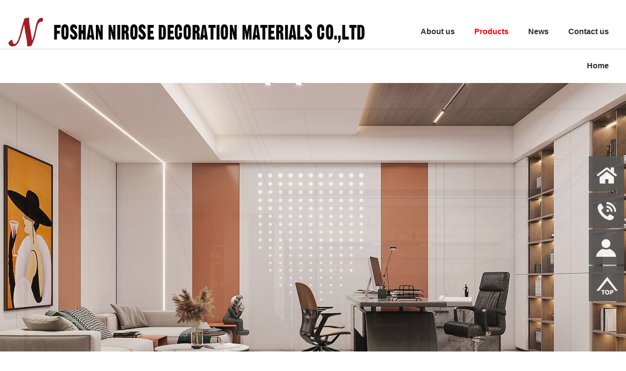

--- FILE ---
content_type: text/html;charset=utf-8
request_url: http://www.nirose.cn/Product/picture.php?id=96663
body_size: 7576
content:
<!DOCTYPE HTML>
<html>
<head>
<meta charset="utf-8">
<title>WPC wall grating-FOSHAN NIROSE DECORATION MATERIALS CO.,LTD</title>
<meta name="keywords" content="">
<meta name="description" content="FOSHAN NIROSE DECORATION MATERIALS CO.,LTD"> 
<link rel="stylesheet" href="/a/3026/css2.css" type="text/css">
<link rel="shortcut icon" href="/a/3026/style/ico.ico" type="image/x-icon" />
<link href="/Shape/PicPOP/simplelightbox.min.css" rel="stylesheet" type="text/css">
</head>
<script src="/Shape/jquery1.8.3.min.js"></script>
<script src="/Shape/Flash1/jquery.SuperSlide.2.1.3.source.js"></script>
<script> DTmove= '35px'; DTover='0.7s'; </script>
<script src="/Shape/scrollReveal.js"></script>
<script src="/Shape/ZongHe.js"></script>
<script>var DHtop='30'; wDHDcss='';</script><script src="/Shape/DH_JingZhi.js"></script>
<body>
<div class="topD"><div class="topA"><div class="topA1"></div></div></div>
<div class="DHD" id="DHD"><div class="DH" id="DH">
		<ul id="navA" class="navA clearfix">
        <li class="DHleft"></li>
        <li class="DHright"></li><li class='nLi'><h3><a href=/web/Contact.php>Contact us</a></h3></li><li class='FenGe'></li><li class='nLi'><h3><a href=/News/index.php>News</a></h3></li><li class='FenGe'></li><li class='nLi on'><h3><a href=/Product/index.php>Products</a></h3></li><li class='FenGe'></li><li class='nLi'><h3><a href=/web/About.php>About us</a></h3></li><li class='FenGe'></li><li class='nLi'><h3><a href=/>Home</a></h3></li>		</ul>
</div></div>
<script id="jsID">	
	jQuery("#navA").slide({ 
		type:"menu",         		titCell:".nLi",      		targetCell:".sub",   		effect:"slideDown",  		delayTime:300 ,      		triggerTime:0,       		returnDefault:true   	});
</script><div class="QHdan102">
<div class="pic">
    <ul>
<li style='background:url(/a/3026/pic/F14376.jpg) center 0 no-repeat;'></li><li style='background:url(/a/3026/pic/F14377.jpg) center 0 no-repeat;'></li><li style='background:url(/a/3026/pic/F14402.jpg) center 0 no-repeat;'></li>     </ul>
     </div>
      <div class="hd"><ul><li></li><li></li><li></li></ul></div>
       <a class="prev" href="javascript:void(0)"></a><a class="next" href="javascript:void(0)"></a>
</div>
<div class="float"></div>
<script>
	jQuery(".QHdan102").hover(function(){ jQuery(this).find(".prev,.next").stop(true,true).fadeTo("show",0.2) },function(){ jQuery(this).find(".prev,.next").fadeOut() });	jQuery(".QHdan102").slide({ mainCell:".pic ul",effect:"fold",FBiLi:"",interTime:3000,easing:"easeInQuint",delayTime:1000, autoPlay:true,trigger:"mouseover"});
</script><div class="topHY"><marquee onmouseover=this.stop() onmouseout=this.start() scrollAmount=1 scrollDelay=1 width=100%>
		    </marquee></div><div class='zongD'><div class='zongA TongDi'><div class='zyBK98'><div class='zyT'><a href=/Product/?da=1>Products</a></div><div class='zuoBJ98'><div class='FenB FLx98'><ul><li class='Fl2J' data-scroll-reveal='enter bottom'><a href=/Product/?fatherID=8750 title=WPC wall grating>> WPC wall grating</a></li><li class='' data-scroll-reveal='enter bottom'><a href=/Product/?fatherID=8766 title=WPC wall panel>> WPC wall panel</a></li><li class='' data-scroll-reveal='enter bottom'><a href=/Product/?fatherID=8741 title=SPC UV marble wall panel>> SPC UV marble wall panel</a></li><li class='' data-scroll-reveal='enter bottom'><a href=/Product/?fatherID=8759 title=WPC skirting and profile>> WPC skirting and profile</a></li><li class='' data-scroll-reveal='enter bottom'><a href=/Product/?fatherID=8767 title=Color design choice>> Color design choice</a></li><span class='LBz1' data-scroll-reveal='enter bottom'><a href=https://book.yunzhan365.com/tkjq/aeig/mobile/index.html  target=_blank title=PVC color>&nbsp;·PVC color</a></span><span class='LBz1' data-scroll-reveal='enter bottom'><a href=/Product/?fatherID=8769 title=PET golden color>&nbsp;·PET golden color</a></span><span class='LBz1' data-scroll-reveal='enter bottom'><a href=https://book.yunzhan365.com/bookcase/ptdrc/index.html  target=_blank title=PET color>&nbsp;·PET color</a></span></ul></div></div></div></div><div class='zongB2 TongDi'><div class='Neirong2'><div class="QLeft">【<a href="/">home</a>】【<a href="/Product/?da=1">Products</a>】→ <a href=/Product/?fatherID=8750>WPC wall grating</a></div>
<div class="QRight">
<a href='?number=54&page=1' title='Home'><span class='JianTou'>7</span></a><a href='?number=54&page=36' title='Previous'><span class='JianTou'>2</span></a><a href='?number=54&page=38' title='Next'><span class='JianTou'>5</span></a><a href='?number=54&page=54' title='Last'><span class='JianTou'>6</span></a> </div>
<STYLE>.PicDKuan { width:980px;height:100%;}</STYLE>
<div class="Qhang DaBiaoTi">WPC wall grating</div>
<div class="ImgHang">
<div class="PicDK PicDKuan">
<div onmouseout="outPIC()" onmouseover="menuPIC.style.visibility='visible'" style="line-height:0px">
<SCRIPT>
function outPIC()
{
if(window.event.toElement.id!="menuPIC" && window.event.toElement.id!="link")
  menuPIC.style.visibility="hidden";
}
</SCRIPT> 
<STYLE>
.moduleUrl {
padding:0px;margin-top:317.5px;position:absolute; visibility:hidden; width:980px; height:100px; z-index:2
}
</STYLE>
<div class="moduleUrl" id="menuPIC"><a href='?number=54&page=36' title='Previous'><img align='left' src='/images/xiao/left.png'></a><a href='?number=54&page=38' title='Next'><img align='right' src='/images/xiao/right.png'></a></div><img src='/a/3026/Product/image/96663.jpg'></div></div></div>

<div class="H30 Hxz"></div>
<div class="ImgHang">
</div><div class="KB10px"></div>
 
<div class="ImgHang"><p align="right"> Click：837Degree</p></div>
</div></div></div><div class="zzzFG2"></div><!--分割线 -->
<div class="zzzDD">
<div class="zzzD">
<div class="zzzAD"><a href="/admin/pc/z/login.php" target="_blank">Admin</a></div><div class="zzzD2"><!--底部主区域 -->
<a href=/>Home</a>  |  <a href=/web/About.php>About us</a>  |  <a href=/Product/index.php>Products</a>  |  <a href=/News/index.php>News</a>  |  <a href=/web/Contact.php>Contact us</a><br /><br /><img src="/a/3026/pic/CT14410.png" width="150" />&nbsp; &nbsp;&nbsp; &nbsp;&nbsp; &nbsp;&nbsp; &nbsp; &nbsp; &nbsp; &nbsp; &nbsp; &nbsp; &nbsp; &nbsp;<img src="/a/3026/pic/CT14412.png" width="150" /><br />
<br />
Copyright 2024 &copy; FOSHAN NIROSE DECORATION MATERIALS CO.,LTD&nbsp; &nbsp; &nbsp; &nbsp; &nbsp;            
                       
</div></div></div>
<span id="localtime" style="display:none;"></span>
<script>var DateTxt=2;</script><script src='/Shape/Date.js'></script>
﻿<div class="XuanGua">
<ul id="QQxg" class="QQxg">       
<li class="QQLi"> <h3><a href="/" title="">X</a></h3></li><li class="QQLi"> <h3><a>y</a></h3><ul class="Qsub Qsub5"><li class="xQQ"><img src="/img/XuanGua/Telc.png"><a>0086-13927780715</a><p>24-hour hotline</p></li></ul></li><li class="QQLi"> <h3><a href="/web/Contact.php" title="Contact">S</a></h3></li><li class="QQLi"> <h3 id="back-TOP"><a href="#" title="TOP">u</a></h3></li></ul>
</div>
<script>
jQuery("#QQxg").slide({ type:"menu", titCell:".QQLi", targetCell:".Qsub",delayTime:500,triggerTime:0,returnDefault:true});
</script><script src="/Trace/a.js?Lei=201"></script><script>
    if (!(/msie [6|7|8|9]/i.test(navigator.userAgent))){  //动态加载页面
        (function(){
            window.scrollReveal = new scrollReveal({reset: true});
        })();
    };
</script>
<script src="/Shape/PicPOP/simple-lightbox.js">//弹出单纯放大图片 </script>
</body>
</html>

--- FILE ---
content_type: text/css
request_url: http://www.nirose.cn/a/3026/css2.css
body_size: 30472
content:
*{padding:0;margin:0;outline:0;}
a{text-decoration:none;}
img {border:0;}
video,embed {background:#000000;}
.none{ display:none;}
.float{clear:both}
::-webkit-scrollbar { width:10px; }                     ::-webkit-scrollbar-thumb { background-color:#999999; } ::-webkit-scrollbar-track { background-color:#cccccc; } ::-webkit-scrollbar-button{ background-color:#666666; } input::placeholder,textarea::placeholder { color: #cccccc; } 
A:link {color: #333333;} A:visited {color: #333333;} A:active {color:#333333; } A:hover {color:#FF0000; }
body { font-size:15px;font-family:Arial; line-height:30px;color: #333333;	
background:#FFFFFF;}
@font-face{font-family:"DingXian";src :url('/Shape/ttf/DingXian.woff'); }
table{ margin:0 auto;border-collapse:collapse;} .JianTou{font-family:"DingXian";font-size:20px;}.YeMaD { float:left; width: 100%; height: 50px;line-height: 50px;text-align:center;overflow:hidden;}.Pleft{ float:left;text-align:left;}
.Pright { float:right;text-align:right;}
.Pright a{ display:inline-block;height:28px;padding-left:5px;padding-right:5px;border:1px solid #CCCCCC;font-size:14px;line-height:28px;margin:2px;}
.Pright a:hover{ border:1px solid #FF2B00; background:#FF2B00;color:#FFFFFF;}
#P_Red{ border:1px solid #FF5600;background:#FF5600;color:#FFFFFF;}
#P_Red:hover{ border:1px solid #FF2B00;background:#FF2B00;}
.Pright p {  width:80px;float:right;text-align:right;}
.Po1 { border:1px solid #CCCCCC;width: 20px;height:28px;text-align:center;font-size:14px;}
.Po2 { border:1px solid #CCCCCC;width: 35px;height:30px !important;font-size:14px;background:#FFFFFF;color:#333333;}
.Po1:hover { border:1px solid #FF2B00;}
.Po2:hover { cursor:pointer;border:1px solid #FF2B00;background:#FF2B00; color:#FFFFFF;} 
.Po1,.Po2,.YeMaD{font-size:13px;font-family:Microsoft YaHei;}
.TouMing{ filter: alpha(opacity=90); opacity:0.9;}ul,li{ list-style-type:none;list-style:none;}
hr{ height:0;border:none;border-bottom: 1px solid #e8e8e8;}
.KB10px { width:100%;height:10px;float:left;margin: 0px;padding:0px;overflow:hidden;} .ImgHang { width:100%;height:100%;float:left;margin: 0px;padding:0px;overflow:hidden;}.H30 { float:left; width: 100%; height: 30px;line-height: 30px;text-align:center;color:#333333; }
.H40 { float:left; width: 100%; height: 40px;line-height: 40px;text-align:center; font-weight: bold;color:#333333;overflow:hidden; }
.H50 { float:left; width: 100%; height: 50px;line-height: 50px;text-align:center; color:#333333; overflow:hidden;}
.Hxz { padding-top:5px;padding-bottom:5px;border-bottom: 1px solid #e8e8e8}  
.TXTz { text-align:center;font-weight: bold;}  
.Qhang { width:100%;height:30px;float:left;margin: 0px;padding:0px;overflow:hidden;}.Dhang { margin:0 auto;width:400px; } 
.QLeft{ float:left;width: 70%; height: 30px;line-height:30px;border-bottom: 1px solid #e8e8e8;overflow:hidden;}
.QRight { float:right;text-align:right;width: 30%; height: 30px;line-height:30px; border-bottom: 1px solid #e8e8e8;overflow:hidden;}

.W80 { width:80px;}  .W130 { width:130px;} .W200 { width:200px;}.W250 { width:250px;}.W293 { width:293px;}.W300 { width:300px;}.W350 { width:350px;}

.Ztxt { height:20px;line-height:20px;padding-left:5px;color:#333333;background:#ffffff;border: 1px solid #e8e8e8;border-radius:4px;overflow:hidden;}
.DZtxt { height:40px;line-height:40px;font-size:16px;padding-left:5px;color:#333333;background:#ffffff;border: 1px solid #e8e8e8;border-radius:0px;margin:10px 0;}
.BtxtD { background:#ffffff;border: 1px solid #e8e8e8;}
.BtxtD:hover { border: 1px solid #FF5600;} .BSubmit { height:30px;background: #ffffff;border: 1px solid #e8e8e8;
           text-align:center;color: #333333;font-family: "Arial";font-weight: bold;cursor:pointer;overflow:hidden;}
                   
.Ztxt:hover,.DZtxt:hover,.BSubmit:hover { border: 1px solid #FF5600;} .YSend { color:#ffffff;width:157px;height:42px;background:#099bbf;border:0;margin-bottom:2px;font-size: 14px;}
.ZSubmit { height:42px;line-height:40px;background:#ff4400;border: 1px solid #d70606;border-radius:0px;text-align:center;color:#ffffff;padding:0 25px;font-size:18px;font-family:Microsoft YaHei;cursor:pointer;overflow:hidden;}
.ZSubmit:hover { background: #d70606;transition: all 0.4s ease-in-out;}

.TSearch { float:right;background:#ffffff;border: 1px solid #d70606;height:40px;padding-left:5px;color:#333333;font-size:16px;font-family:Microsoft YaHei;overflow:hidden;}      
.SSearch { float:right;background:#ff4400;border: 1px solid #d70606;height:42px;text-align:center;color:#ffffff;padding:0px 15px;font-size: 16px;font-family:Microsoft YaHei;cursor:pointer;overflow:hidden;}
.SSearch:hover { background:#d70606;}
.da tr{ background:#ffffff;}.da tr:hover{ background:#ffffff;}
.da tr td{ padding-left:5px;padding-right:5px;min-height:25px;border:1px solid #e8e8e8;}

.To td{ background:#ffffff;}
.Tou td{ background:#ffffff; font-weight:bold;} 
.BBST td{ background:#e4e7e9;color:#000000;font-weight:bold;}
.topD { margin:0 auto;width: 100%; height:30px; z-index:90;} 
.topA { margin:0 auto; width:1250px; height:30px;
background-size: auto 100%;
 }
.topA1 { text-align:right;height:30px;color:#333333;padding-right:5px;overflow:hidden;z-index:104;}
.topA1 A:link,.topA1 A:visited,.topA1 A:active {color:#333333;} .topA1 A:hover {color: #FF0000; }
.DHD { 
background:rgba(255,255,255,0.9);border-bottom: #cccccc solid 1px;}
.DHD { margin: 0px auto;z-index:100; height:70px;	        width:100%; }
      

       
 
.DH {margin: 0px auto;width:1250px;height:70px;z-index:101;
float:center; 
}

.clearfix:after{content:".";display:block;height:0;clear:both;visibility:hidden;z-index:102;}
.navA{ height:70px;line-height:70px;position:relative;z-index:102;}
.navA a{ color:#2B2B2B;}

.navA .nLi{ float:right;position:relative; display:inline;z-index:103;}
.navA .nLi h3{ float:right;text-align:center;
padding-left:20px;padding-right:20px;}
.navA .nLi h3 span{ float:right;position:absolute;margin-left:5px;margin-right:5px;font-weight:normal;font-size:10px;font-family:Arial;}
.navA .nLi h3 a{ display:block;font-family:Arial;font-size:16px;font-weight:bold;text-overflow:ellipsis;white-space:nowrap;overflow:hidden; }

.navA .on{ height:70px;background:rgba(255,255,255,0.9);transition: all 0.4s ease-in-out;color:#FF0000;
}
.navA .on h3 a,.navA .on h3 .DHen{ color:#FF0000;}

.navA .sub{ display:none;top:70px;  position:absolute; background:rgba(247,247,247,0.9);line-height:40px; padding:5px 0;
          border: 1px solid #B1B1B1;border-top:0;z-index:104;
}
.navA .sub li{ zoom:1;float:left;margin-left:10px;margin-right:10px;border-bottom: #B1B1B1 1px dotted;height:40px;overflow:hidden;}
.navA .sub a{ display:block; padding:0 10px;color:#333333;}
.navA .sub a:hover{ background:rgba(244,244,244,0.9);color:#FF0000;transition: all 0.4s ease-in-out;} 

.DHleft
{ width: 750px;height:70px;float:left;
background: url(/a/3026/style/style.png) no-repeat;background-size: auto 100%;
}
.FenGe 
{ width: 0px;height:70px;float:left;
}
.DHright
{ width: 0px;height:70px;float:right;
}



 @media screen and (min-width:1550px) { .DH { width:85%;} } @media screen and (min-width:1550px) { .TCnEnSo { width:85%;} }.zzzFG2 { margin:0 auto;margin-top:px; width: 100%;height:3px;background:#a11e24;}
.zzzDD { width: 100%;position:absolute;}.zzzD {margin:0 auto; width:100%;min-height:150px;overflow:hidden;
background:rgba(238,238,238,1) url('/a/3026/style/') ; 
}
.zzzD2 { margin:0 auto; color: #333333;padding:5px 10px 5px 10px; width:1230px;float:center;text-align:center;overflow:hidden;}
.zzzD2 A:link,.zzzD2 A:visited,.zzzD2 A:active {color: #333333;} .zzzD2 A:hover { right: 0px; color: #FF0000; }
.zzzAD{ width:100px;height:25px;position:absolute;bottom:5px;margin-left:0;text-align:left;text-indent:10px;z-index:9999999;}
.zzzAD  A:link {color:#eeeeee;} .zzzAD A:visited {color:#eeeeee;} .zzzAD A:active {color:#eeeeee; }.zzzAD A:hover {color: #FF0000;}
.zzzDH { width:100%; margin:0 auto; float:center;padding-left:100px;line-height:1.9;overflow:hidden;}
.zzzDH dl{padding-right:20px; text-align:left; float:left;}
.zzzDH dt{ font-weight:bold;font-size:18px;font-family:Arial}
.zzzDH dd{margin:0; padding:0;}
.XuanGua{ width:72px;min-height:72px; position:fixed; right:4px; bottom:100px; z-index:1000;opacity:0.90;}

.QQxg{ position:relative; z-index:1;}
.QQxg .QQLi{ float:left; left:0;width:70px;height:70px;position:relative; display:inline;background:#565656;margin-bottom:3px;border:1px solid #565656;}
.QQxg .QQLi:hover{ border:1px solid #FF5600;transition: all 0.4s ease-in-out;}
.QQxg .QQLi h3:hover{ background:#FF5600;transition: all 0.4s ease-in-out;}
.QQxg .QQLi h3 a{ display:block;font-family:"DingXian";font-weight:normal;font-size:46px;line-height:70px;text-align:center;color:#FFFFFF;}
.QQxg .QQLi h3 a:hover{ color:#78d5fb;}

.QQxg .Qsub{ display:none;min-height:70px;right:74px;margin-top:-1px;position:absolute;color:#333333;background:#f6f6f6;border:1px solid #cccccc;}
.QQxg .xQQ{ width:100%;height:70px;line-height:18px;}
.QQxg .xQQ img{ float:left;}
.QQxg .xQQ a{ font-size:22px;line-height:46px;color:#FF0000;font-family:Microsoft YaHei;font-weight:bold;}
.QQxg img {vertical-align: middle;}
.QQxg .xQQ p{ margin-left:70px;font-size:13px;line-height:15px;}
.QQxg .Qsub5 { width:300px;top:0px;}.zongD { margin:0 auto;width:1250px; height: 100%;overflow:hidden;margin-top:0px;
background:rgba(255,255,255,1);}
.DaBiaoTi{font-weight:normal; padding-bottom: 5px;padding-top: 5px;text-align:center; font-size:22px; color: #F5861A; font-family:Arial Black}

.DaBiaoTiz{  margin: 0px;font-weight:bold; width: 100%;min-height: 30px;line-height:30px; text-align:left; font-size:20px; color: #F5861A; font-family:Arial;
}
.DaBiaoTiz A:link {color: #F5861A;}
.DaBiaoTiz A:visited {color: #F5861A;}
.DaBiaoTiz A:hover {color: #FF0000; }

.TongDi {padding-bottom: 10000px; margin-bottom: -10000px;}.zongA { box-sizing:border-box;float:left;width:230px; height:100%;color:#333333;
	        background:rgba(247,247,247,1);}
.zongC { box-sizing:border-box;float:right;width:230px; height: 100%;
background:rgba(247,247,247,1); 
}
.zongB1 { margin-left:20px;float:left;width:750px; height:100%;
}
.lm_name1 { padding-left:30px;font-size:20px;font-weight:bold; font-family:Arial;
float:left;width:100%; height:60px;
background: url('/img/zhong/516.png');line-height:60px;box-sizing:border-box;
color:#000000;}
				   
.lm_nameLeft1 { float:left;width:615px;overflow:hidden;}
.lm_nameRight1 { width: 100px;float:right;padding-right:5px;text-align:right;font-weight: normal;font-size: 10px;font-family: "Arial"}
.lm_nameRight1 A:link, .lm_nameMRight1 A:visited { color:30;}
.lm_nameRight1 A:hover { color: #FF0000;}
				   
.Neirong1 { float:left;width:100%;overflow:hidden;}
.NeirongSuo1{ float:left;padding-top:20px;padding-left:20px;padding-bottom:20px;width:712px;overflow:hidden;}



.NeirongSuo1 ul li 
           { float:left;width: 100%; height:35px;line-height:35px;border-bottom: 1px solid #e8e8e8;white-space:nowrap; text-overflow:ellipsis; -o-text-overflow:ellipsis; overflow:hidden;}
.NeirongSuo1 ul li span { float:right;text-align:right;overflow:hidden;}

.NeirongSuo1 ul li img { vertical-align:middle;} 
.xxBiaoTi1 { float:left;border-bottom: 1px solid #e8e8e8;width: 100%;height: 40px;
font-weight:normal; font-size:22px; color: #F5861A; line-height: 40px; font-family:Arial Black;
white-space:nowrap; text-overflow:ellipsis; -o-text-overflow:ellipsis; overflow:hidden;}

	        .DuoLie1 ul li 
        { float:left;width:100%; height:30px;line-height:30px;font-size:13px;border-bottom:1px solid #e8e8e8}
                .DuoLie2 ul li 
        { float:left;width:100%; height:30px;line-height:30px;font-size:13px;border-bottom:1px solid #e8e8e8}
         @media screen and (min-width:1550px) { 
.zongB1 { width:calc(100% - 580px); }
.NeirongSuo1{ width:calc(100% - 38px);}
} 
.zongB2 { margin-left:20px;float:left;width:1000px; height:100%;
}
.lm_name2 { padding-left:30px;font-size:20px;font-weight:bold; font-family:Arial;
float:left;width:100%; height:60px;
background: url('/img/zhong/516.png');line-height:60px;box-sizing:border-box;
color:#000000;}
				   
.lm_nameLeft2 { float:left;width:865px;overflow:hidden;}
.lm_nameRight2 { width: 100px;float:right;padding-right:5px;text-align:right;font-weight: normal;font-size: 10px;font-family: "Arial"}
.lm_nameRight2 A:link, .lm_nameMRight2 A:visited { color:30;}
.lm_nameRight2 A:hover { color: #FF0000;}
				   
.Neirong2 { float:left;width:100%;overflow:hidden;}
.NeirongSuo2{ float:left;padding-top:20px;padding-left:20px;padding-bottom:20px;width:962px;overflow:hidden;}



.NeirongSuo2 ul li 
           { float:left;width: 100%; height:35px;line-height:35px;border-bottom: 1px solid #e8e8e8;white-space:nowrap; text-overflow:ellipsis; -o-text-overflow:ellipsis; overflow:hidden;}
.NeirongSuo2 ul li span { float:right;text-align:right;overflow:hidden;}

.NeirongSuo2 ul li img { vertical-align:middle;} 
.xxBiaoTi2 { float:left;border-bottom: 1px solid #e8e8e8;width: 100%;height: 40px;
font-weight:normal; font-size:22px; color: #F5861A; line-height: 40px; font-family:Arial Black;
white-space:nowrap; text-overflow:ellipsis; -o-text-overflow:ellipsis; overflow:hidden;}

	        .DuoLie1 ul li 
        { float:left;width:100%; height:30px;line-height:30px;font-size:13px;border-bottom:1px solid #e8e8e8}
                .DuoLie2 ul li 
        { float:left;width:100%; height:30px;line-height:30px;font-size:13px;border-bottom:1px solid #e8e8e8}
         @media screen and (min-width:1550px) { 
.zongB2 { width:calc(100% - 290px); }
.NeirongSuo2{ width:calc(100% - 38px);}
} 
.zongB3 { margin-left:0px;float:left;width:1000px; height:100%;
}
.lm_name3 { padding-left:30px;font-size:20px;font-weight:bold; font-family:Arial;
float:left;width:100%; height:60px;
background: url('/img/zhong/516.png');line-height:60px;box-sizing:border-box;
color:#000000;}
				   
.lm_nameLeft3 { float:left;width:865px;overflow:hidden;}
.lm_nameRight3 { width: 100px;float:right;padding-right:5px;text-align:right;font-weight: normal;font-size: 10px;font-family: "Arial"}
.lm_nameRight3 A:link, .lm_nameMRight3 A:visited { color:30;}
.lm_nameRight3 A:hover { color: #FF0000;}
				   
.Neirong3 { float:left;width:100%;overflow:hidden;}
.NeirongSuo3{ float:left;padding-top:20px;padding-left:20px;padding-bottom:20px;width:962px;overflow:hidden;}



.NeirongSuo3 ul li 
           { float:left;width: 100%; height:35px;line-height:35px;border-bottom: 1px solid #e8e8e8;white-space:nowrap; text-overflow:ellipsis; -o-text-overflow:ellipsis; overflow:hidden;}
.NeirongSuo3 ul li span { float:right;text-align:right;overflow:hidden;}

.NeirongSuo3 ul li img { vertical-align:middle;} 
.xxBiaoTi3 { float:left;border-bottom: 1px solid #e8e8e8;width: 100%;height: 40px;
font-weight:normal; font-size:22px; color: #F5861A; line-height: 40px; font-family:Arial Black;
white-space:nowrap; text-overflow:ellipsis; -o-text-overflow:ellipsis; overflow:hidden;}

	        .DuoLie1 ul li 
        { float:left;width:100%; height:30px;line-height:30px;font-size:13px;border-bottom:1px solid #e8e8e8}
                .DuoLie2 ul li 
        { float:left;width:100%; height:30px;line-height:30px;font-size:13px;border-bottom:1px solid #e8e8e8}
         @media screen and (min-width:1550px) { 
.zongB3 { width:calc(100% - 290px); }
.NeirongSuo3{ width:calc(100% - 38px);}
} 
.zongB4 { margin-left:0px;float:left;width:1250px; height:100%;
}
.lm_name4 { padding-left:30px;font-size:20px;font-weight:bold; font-family:Arial;
float:left;width:100%; height:60px;
background: url('/img/zhong/516.png');line-height:60px;box-sizing:border-box;
color:#000000;}
				   
.lm_nameLeft4 { float:left;width:1115px;overflow:hidden;}
.lm_nameRight4 { width: 100px;float:right;padding-right:5px;text-align:right;font-weight: normal;font-size: 10px;font-family: "Arial"}
.lm_nameRight4 A:link, .lm_nameMRight4 A:visited { color:30;}
.lm_nameRight4 A:hover { color: #FF0000;}
				   
.Neirong4 { float:left;width:100%;overflow:hidden;}
.NeirongSuo4{ float:left;padding-top:20px;padding-left:20px;padding-bottom:20px;width:1212px;overflow:hidden;}



.NeirongSuo4 ul li 
           { float:left;width: 100%; height:35px;line-height:35px;border-bottom: 1px solid #e8e8e8;white-space:nowrap; text-overflow:ellipsis; -o-text-overflow:ellipsis; overflow:hidden;}
.NeirongSuo4 ul li span { float:right;text-align:right;overflow:hidden;}

.NeirongSuo4 ul li img { vertical-align:middle;} 
.xxBiaoTi4 { float:left;border-bottom: 1px solid #e8e8e8;width: 100%;height: 40px;
font-weight:normal; font-size:22px; color: #F5861A; line-height: 40px; font-family:Arial Black;
white-space:nowrap; text-overflow:ellipsis; -o-text-overflow:ellipsis; overflow:hidden;}

	        .DuoLie1 ul li 
        { float:left;width:100%; height:30px;line-height:30px;font-size:13px;border-bottom:1px solid #e8e8e8}
                .DuoLie2 ul li 
        { float:left;width:100%; height:30px;line-height:30px;font-size:13px;border-bottom:1px solid #e8e8e8}
         @media screen and (min-width:1550px) { 
.zongB4 { width:calc(100% - 0px); }
.NeirongSuo4{ width:calc(100% - 38px);}
} 
.PingX { float:left;width:100%;height:100%;border-top:1px solid #e8e8e8;} 
.PingX dl dt { float:left;width:50%;text-align:left;height:40px;line-height:40px;font-weight: bold;}         
.PingX dl dd { float:left;width:50%;text-align:right;height:40px;line-height:40px;}
.PingX p { float:left;width:100%;min-height:60px;border-bottom:1px solid #e8e8e8;}
.xxDa { float:left;margin-bottom:20px;width: 100%;overflow:hidden;border-top:1px solid #e8e8e8;}
.xxDa img { margin-top:10px; }
.xxmore{float:right;text-align:right;height:25px;font-size:10px;font-family:"Arial";background:#FFFFFF;right:0px;top:20px;}

.xxBT { margin-top:8px;font-weight:normal; font-size:22px; color:#F5861A;font-family: Arial Black;}
.xxBT a:link,.xxBT a:visited,.xxBT a:hover { color:#F5861A;}
.zong3D { margin:0 auto;width:100%;height:100%;overflow:hidden;box-sizing:border-box;}
.zong3DQ { margin:0 auto;width: 1250px; height: 100%;overflow:hidden;background:#FFFFFF;}
.zong3DQSS { margin:0 auto;width: 1250px; height: 100%;overflow:hidden;}
.DanLie { float:left;width:100%;height:100%;overflow:hidden;box-sizing:border-box;}     .DanLieQ { float:left;width:100%;height:100%;overflow:hidden;}        
.HoM { width: 100%;font-size:20px;font-weight:bold; font-family:Arial; text-align:left; 
       }       
.HoM p { float:right; font-weight: normal;text-align:right;font-size: 10px;font-family: "Arial"; }

.Hoxx {float:left; width:100%;height:100%;margin: 0px;overflow:hidden;} .Hoxx ul li { width:100%;margin: 0px;padding:0px;height:26px;line-height:26px;text-overflow:ellipsis;white-space:nowrap;overflow:hidden;}
.Hoxx ul li span{ float:right;color:;}
     
.HoM1Q { 
text-indent:30px;
height:60px;line-height:60px;color: #000000;
background:url('/img/zhong/516.png');} 
             
.HoM1Q p { height:60px;line-height:60px;padding-right:5px;}
.HoM1Q A:link, .HoM1Q A:visited { color:#000000;}
.HoM1Q A:hover { color:#FF0000;}
.HoM1Q p A:link, .HoM1Q p A:visited { color:#33AC00;}
.HoM1Q p A:hover { color: #FF0000;}
.HoM1 { height:60px;line-height:60px;text-indent:30px;color: #000000;
         background:url('/img/zhong/516.png');}       
.HoM1 p { height:60px;line-height:60px;padding-right:5px;}
.HoM1 A:link, .HoM1 A:visited { color:#000000;}
.HoM1 A:hover { color:#FF0000;}
.HoM1 p A:link, .HoM1 p A:visited{ color:#33AC00;}
.HoM1 p A:hover { color: #FF0000;}
.HoM2,.HoM2Q { height:60px;line-height:60px;text-indent:30px;color:#000000;
              background:url('/img/zhong/516.png');}      
.HoM2 p,.HoM2Q p { height:60px;line-height:60px;padding-right:5px; }
.HoM2 A:link, .HoM2 A:visited,.HoM2Q A:link, .HoM2Q A:visited { color:#000000;}
.HoM2 A:hover,.HoM2Q A:hover { color:#FF0000;}
.HoM2 p A:link,.HoM2 p A:visited,.HoM2Q p A:link,.HoM2Q p A:visited{ color:#33AC00;}
.HoM2 p A:hover,.HoM2Q p A:hover { color: #FF0000;}
.HoM3,.HoM3Q { height:60px;line-height:60px;text-indent:30px;color:#000000;
              background:url('/img/zhong/516.png');}      
.HoM3 p,.HoM3Q p { height:60px;line-height:60px;padding-right:5px; }
.HoM3 A:link, .HoM3 A:visited,.HoM3Q A:link, .HoM3Q A:visited { color:#000000;}
.HoM3 A:hover,.HoM3Q A:hover { color:#FF0000;}
.HoM3 p A:link,.HoM3 p A:visited,.HoM3Q p A:link,.HoM3Q p A:visited{ color:#33AC00;}
.HoM3 p A:hover,.HoM3Q p A:hover { color: #FF0000;}
.zyT { float:left; margin-bottom:20px;width:100%;background-color:#a11e24; font-size:18px;color:#FFFFFF; font-weight:bold; font-family:Arial;text-align:center;height:68px;line-height: 68px;overflow:hidden;background-image:url('/img/zhong/531.png'); }
.zyT A:link, .zyT A:visited { color:#FFFFFF;}
.zyT A:hover { color:#FF0000;}

.Tzuo { margin: 40px auto;width:90%;float:center;font-size:16px;font-family:Microsoft YaHei;}
.Tzuo ul li{ text-indent:15px; height:40px;line-height:40px;border-bottom:1px dotted #fffefe;}
.Tzuo ul li A {display:block;height:40px;}.zuoBJ102{ float:center;}.QHdan102 { margin:0 auto;position: relative; width:100%; height:600px; overflow: hidden;z-index:1; }
.QHdan102 .pic{ position:relative; z-index:2; }
.QHdan102 .pic img { width:100%; height:600px; display: block; }
.QHdan102 .pic li { width:100%; height:600px;}
.QHdan102 .pic li a{ display:block; height:600px; }
.QHdan102 .hd{ width:100%;  position:absolute; z-index:3; bottom:0; left:0; height:30px; line-height:30px;text-align:center;}
.QHdan102 .hd ul{ text-align:center;  padding-top:5px;  }
.QHdan102 .hd ul li{ cursor:pointer; display:inline-block; *display:inline; zoom:1; width:10px; height:10px;border-radius:5px;filter:alpha(opacity=60);opacity:0.6;margin:5px;background:#FFFFFF;overflow:hidden;line-height:9999px;}
.QHdan102 .hd ul .on{ background:#FF0000; }
.QHdan102 .prev,
.QHdan102 .next { width: 60px; height: 90px; margin: -60px 0 0; display: none; background: url(/Shape/Flash1/pn3.png) no-repeat 0 0; position: absolute; top: 50%; z-index: 10; cursor: pointer; text-indent: -9999px; filter:alpha(opacity=20);opacity:0.2;  }
.QHdan102 .prev { left: 0; }
.QHdan102 .next { background-position: 0 -90px; right: 0; }
.QHdan102 .prev:hover,
.QHdan102 .next:hover { filter:alpha(opacity=100) !important;opacity:1 !important;  }
.Pic102 { margin:0 auto; width:100%;height:100%;overflow:hidden;line-height:0px;z-index:0;
}
.HoBK102 { box-sizing:border-box;margin-top:0px;
margin-bottom:0px;}


.DuoX111 { float:left;margin-top:0px;margin-bottom:0px;margin-left:1.6%;width:49.2%;height:100%;overflow:hidden;box-sizing:border-box;}
.zuoBJ111{ float:center;margin:0px;}.HoBK111 { box-sizing:border-box;margin-top:0px;
margin-bottom:0px;}


.zuoBJ112{ float:center;margin:0px;}.HoBK112 { box-sizing:border-box;margin-top:0px;
margin-bottom:15px;}


.topHY { margin:0 auto; width:1250px;height:25px;
background:rgba(255,255,255,1); 
color:#F5861A;font-weight: bold;
}
.zuoBJ103{ float:center;margin:10px;}.HoBK103 { box-sizing:border-box;border:1px solid #e8e8e8;margin-top:0px;
margin-bottom:0px;}


.zuoBJ113{ float:center;margin:0px;}.HoBK113 { box-sizing:border-box;margin-top:0px;
margin-bottom:15px;}


.QHdan9{ overflow:hidden; position:relative;}
.QHdan9 .hd{ overflow:hidden;}
.QHdan9 .hd ul{ float:right; overflow:hidden; zoom:1; margin-top:px; zoom:1;}
.QHdan9 .hd ul li{ float:left;overflow:hidden;margin-right:5px; text-indent:-999px;cursor:pointer;
                              width:8px;height:8px;border-radius:4px;background:;}
.QHdan9 .hd ul li.on{ background:;}
.QHdan9 .bd{ margin:0;padding-top:10px !important;padding-bottom:10px !important;}
.zuoBJ9{ float:center;}.HoBK9 { box-sizing:border-box;margin-top:0px;
margin-bottom:0px;}


    .NewPic98    { height:px;width:40%;overflow:hidden;float:left;}
    .Hoxx98 ul li { width:0%;float:right;}
    .HoxxK98 { margin:0px;overflow:hidden;}
.zuoBJ98{ float:center;margin:0px;}.HangPic98 { width:100%;height:100%;float:left;text-align:center;line-height:0px;margin-top:0px;margin-bottom:0px;overflow:hidden;}
.FLx98 ul li { height:40px;text-indent:5px;line-height:40px;
border-bottom:1px solid #fffefe;margin-top:0px;margin-bottom:0px;}
.FLx98 ul li a{ height:40px;font-size:16px;font-weight:normal;font-family:Microsoft YaHei;}
.FLx98 ul li ul li { height:40px;line-height:40px;}
.FLx98 ul span { text-indent:20px;}

.zyBK98 { width:100%;float:left;
margin-top:0px;margin-bottom:0px;height:100%;}
.HoBK98 { box-sizing:border-box;margin-top:0px;
margin-bottom:0px;}


    .NewPic110    { height:px;width:40%;overflow:hidden;float:left;}
    .Hoxx110 ul li { width:0%;float:right;}
    .HoxxK110 { margin:0px;overflow:hidden;}
.zuoBJ110{ float:center;margin:0px;}.HangPic110 { width:100%;height:100%;float:left;text-align:center;line-height:0px;margin-top:0px;margin-bottom:15px;overflow:hidden;}
.FLx110 ul li { height:40px;text-indent:5px;line-height:40px;
border-bottom:1px solid #fffefe;margin-top:0px;margin-bottom:0px;}
.FLx110 ul li a{ height:40px;font-size:16px;font-weight:normal;font-family:微软雅黑;}
.FLx110 ul li ul li { height:40px;line-height:40px;}
.FLx110 ul span { text-indent:5px;}

.zyBK110 { width:100%;float:left;
margin-top:0px;margin-bottom:15px;height:100%;}
.HoBK110 { box-sizing:border-box;margin-top:0px;
margin-bottom:15px;}


    .HangDN12{ height:100%;width:100%;float:left;margin:0px;padding:0px;padding-top:10px;overflow:hidden;}
.zuoBJ12{ float:center;}.HoBK12 { box-sizing:border-box;margin-top:0px;
margin-bottom:15px;}


.zuoBJ117{ float:center;margin:0px;}.Pic117 { margin:0 auto; width:100%;height:100%;overflow:hidden;line-height:0px;z-index:0;
}
.Pic117 img { width:100%;margin-bottom:0;}
.HoBK117 { box-sizing:border-box;margin-top:0px;
margin-bottom:0px;}


.HoHo { margin-left:0;}.Da1ImgWH { width:312px;float:left;margin:10px 10px;overflow:hidden;
border:0px solid #e8e8e8;box-sizing:border-box;}.Da1ImgWQ { width:312px;float:left;margin:10px 0px;overflow:hidden;
border:0px solid #e8e8e8;box-sizing:border-box;}.Da1ImgWN { width:312px;float:left;margin:10px 10px;overflow:hidden;
border:0px solid #e8e8e8;box-sizing:border-box;}    
.Da1ImgT ul{ width:290px;height:289px;float:center;overflow:hidden;margin:10px auto 10px auto;
border:1px solid #e8e8e8;box-sizing:border-box;}
.Da1ImgT ul li{ padding:0px;line-height:0px;}
.Da1ImgT ul li img { width:100%;height:auto;}
 @media screen and (min-width:1550px) { 
.Da1ImgWH { width:31.2%;}  .Da1ImgWQ { width:24.96%;}  .Da1ImgWN { width:31.2%;}  
.Da1ImgT ul{ width:calc(100% - 20px);height:100%;}
} .Da1ImgWH:hover,.Da1ImgWQ:hover,.Da1ImgWN:hover { box-shadow:0px 0px 15px #999999;}
.Da1ImgT ul:hover { border:1px solid #ACACAC;}
 
.Da1ImgT dl dt  { width:292px;font-size:15px;font-weight:bold;font-family:Arial;color:#333333;height:21px;line-height:21px;margin:0 auto;text-align:center;margin-bottom:10px;overflow:hidden;}.Da1ImgT dl dt a { color:#333333;}.Da1ImgT dl dd { width:292px;font-weight: normal;height:auto;margin:0 auto;text-align:left;overflow:hidden;}.Pic50z1 { margin:0px;float:left; width:300px;height:300px;border: 2px solid #e8e8e8;text-align:center;padding:5px;}
.Pic50z1 dt {width:300px;height:300px;vertical-align:middle;display: table-cell;}.Pic50y1 { margin:0px;float:right; width:663px;min-height:314px;position:relative;}
.Pic50y1gb { margin:0px;float:right; width:924px;height:100%;padding-left:10px;}.Pic2Cy1 { margin:0px;float:left; width:686px;height:301px;padding-left:20px;} @media screen and (min-width:1550px) { 
.Pic50y1  { width:calc(100% - 337px);} 
.Pic50y1gb{ width:calc(100% - 326px);}
.Pic2Cy1  { width:calc(100% - 314px);}
} .PicDK { margin:0 auto;height:100%;border: 2px solid #e8e8e8;line-height:0px;padding:5px;}
.PicPOP { margin:15px auto;float:center;width:1250px;height:100%;padding:0px 15px;overflow:hidden;background:#FFFFFF;}
.PicSML { margin:15px auto;float:center; width:100%;height:100%;}.FenA,.FenB{ width:100%;height:100%;text-align:left;margin-bottom:15px;float:left;}
.FenA ul li:hover ul,.FenA ul li a:hover ul, .FenA ul li.over ul { display: block;}
.FenB ul li:hover ul,.FenB ul li a:hover ul, .FenB ul li.over ul { display: block;}

.FenA ul li { position:relative;float:left;width:100%;z-index:1;background:#F7F7F7;} .FenA ul li a{ display:block;width:100%;overflow:hidden;color: #333333;}
.FenA ul li a:hover{ color:#FFFFFF; background:#a11e24;transition: all 0.4s ease-in-out;}
.FenA ul li ul {  position:absolute;display: none;top: -1px;left:100%;background:#a11e24;border:1px solid #fffefe;}
.FenA ul li ul li {text-indent:0px; margin-left:5px;margin-right:5px;background:#a11e24;border-bottom:1px dotted #fffefe;overflow:hidden;}
.FenA ul li ul li a{ color: #FFFFFF;font-weight: normal;}
.FenA ul li ul li a:hover{color:#333333; background:#F7F7F7;}

.FenB ul li { position:relative;float:left;width:100%;z-index:1;background:#F4F4F4;}.FenB ul li a{ display:block;width:100%;overflow:hidden;color: #000000;}
.FenB ul li a:hover{ color:#FFFFFF; background:#a11e24;transition: all 0.4s ease-in-out;}

.Fl2J { border-top: 1px solid #fffefe;}
.FenB ul span,.FenA ul span { float:left;height:30px;line-height:30px;overflow:hidden;}
.FenB ul span A:link,.FenB ul span A:visited { color: #333333;}
.FenB ul span A:hover { color:#FF0000;}
.LBz1 {width:100%;}.LBz2 {width:50%;}.LBz3 {width:33%;}.LBz4 {width:25%;}

.Zxx { width:100%;height:100%;float:left;margin: 0px;padding:0px;}.Zxx ul li { margin: 0px;padding:0px;height:26px;line-height:26px;text-overflow:ellipsis;white-space:nowrap;overflow:hidden;}
.Zxx A:link, .Zxx A:visited { color:#333333;}
.Zxx A:hover { color:#FF0000;}


.Zmore { width: 100%;height:20px;float:left;text-align:right;font-weight: normal;font-size: 10px;font-family: "Arial"}
.Zmore A:link, .Zmore A:visited { color: #333333;}
.Zmore A:hover { color:#FF0000;}
.HuaD img,.HuaD li img{cursor: pointer;transition: all 0.6s;z-index:2;float:center;}
.HuaD img:hover,.HuaD li img:hover{ transform: scale(1.2);}  @media screen and (min-width:1550px) {
.topA,.topHY,.zongD,.zong3DQ,.zong3DQSS,.zzzD2 { width:85%;}
.zongA,.zongC{ width:270px; }
} /**/

--- FILE ---
content_type: text/css
request_url: http://www.nirose.cn/Shape/PicPOP/simplelightbox.min.css
body_size: 2045
content:
.sl-overlay{position:fixed;left:0;right:0;top:0;bottom:0;background:#000;opacity:1;display:none;z-index:99991006 }  /* 黑色背景遮罩 */
.sl-wrapper{z-index:99991000}
.sl-wrapper button{border:0;background:0 0;padding:0;cursor:pointer}
.sl-wrapper button:hover{opacity:0.7}
.sl-wrapper .sl-close{display:none;position:fixed;right:10px;top:5px;height:40px;width:40px;z-index:99991015;color:#ffffff;font-size:40px;line-height:50px;font-family:"DingXian";} /* 右上 关闭X */
.sl-wrapper .sl-counter{display:none;position:fixed;top:10px;left:10px;z-index:99991015;color: #ffffff;font-size:16px;font-family:Microsoft YaHei;} /* 左上条数 */
.sl-wrapper .sl-navigation{width:100%;display:none}
.sl-wrapper .sl-navigation button{position:fixed;top:50%;margin-top:-25px;height:50px;width:50px;display:block;z-index:99991015;} /* 左右箭头 */
.sl-wrapper .sl-navigation button.sl-next{right:0;color:#ffffff;font-size:50px;line-height:50px;font-family:"DingXian";}
.sl-wrapper .sl-navigation button.sl-prev{ left:0;color:#ffffff;font-size:50px;line-height:50px;font-family:"DingXian";}
.sl-wrapper .sl-image{position:fixed;-ms-touch-action:none;touch-action:none;z-index:99991007}
.sl-wrapper .sl-image img{margin:0;padding:0;display:block;border:0;}
.sl-wrapper .sl-image .sl-caption{display:none;padding:5px;color:#fff;background:#000;opacity:0.5;position:absolute;bottom:0;left:0;right:0;font-size:12px;line-height:16px;height:16px;} /* 放大图片底部标题栏 */

/* ++++++++++++++++++++++++++++++++++++++++++++++++++++++++++++++++++++++++++++++++++++++++++++加载开始 */
.sl-spinner {width: 64px;height: 64px;position: fixed;z-index:99999001;top: 50%;left: 50%;margin: -32px 0 0 -32px;background-image: url("spinner.png");background-size: contain;opacity: 0.9;animation: spin 2s infinite linear;}
@keyframes spin {/* 加载转圈 */
	from {transform: rotate(0deg);}
	to {transform: rotate(360deg);}
}
/* ++++++++++++++++++++++++++++++++++++++++++++++++++++++++++++++++++++++++++++++++++++++++++ 加载结束 */